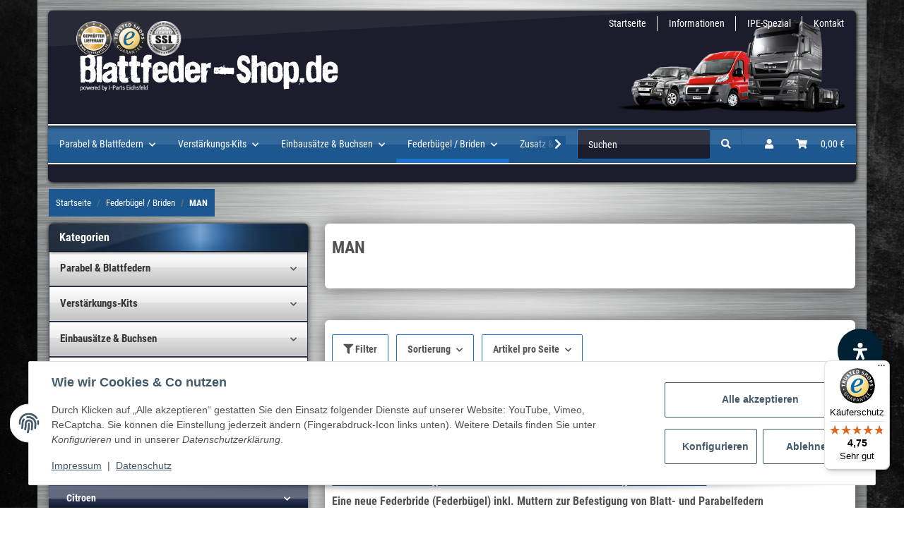

--- FILE ---
content_type: text/html; charset=utf-8
request_url: https://www.blattfeder-shop.de/
body_size: 3607
content:
<!DOCTYPE html>
<html>
        <head>
            <meta http-equiv="content-type" content="text/html; charset=utf-8">
        </head>
    <body>
<script src="https://www.blattfeder-shop.de/plugins/jtl_paypal_commerce/frontend/template/ecs/jsTemplates/standaloneButtonTemplate.js"></script>
                <script src="https://www.blattfeder-shop.de/plugins/jtl_paypal_commerce/frontend/template/ecs/jsTemplates/activeButtonLabelTemplate.js"></script>
                <script src="https://www.blattfeder-shop.de/plugins/jtl_paypal_commerce/frontend/template/ecs/init.js"></script>
        <div id="content">

                    

        
            
                                    
                    <div class="container index-heading-wrapper container-plus-sidebar">
                            <h1>Willkommen bei www.Blattfeder-Shop.de,</h1>
                    
</div>
                            
            
                
                
            
    
        
    
                
            
            <div class="container container-plus-sidebar">
                
            <div class="slider-wrapper theme-default control-nav direction-nav">
                <div id="slider-1" class="nivoSlider">
                    
                                                                                                                                                                                                        <a href="Parabelfedern-und-Blattfedern" title="Einbaufertige Blattfedern und Parabelfedern für die gängigen Fahrzeughersteller in Erstausrüster-Qualität inkl. Garantie SOFORT Lieferbar." class="slide">
                                                        
                                
            <img src="https://www.blattfeder-shop.de/mediafiles/Bilder/bf(1).jpg" class="" title="#slide_caption_1" alt="Blattfedern" data-thumb="https://www.blattfeder-shop.de/mediafiles/Bilder/.tmb/bf(1).jpg">
    
                            
                                                            </a>
                                                                                                                                                                                                                                    <a href="Luftfedern-und-Zubehoer" title="Luftfedern und Zubehör in verschiedenen Ausführungen für alle gängigen Fahrzeuge." class="slide">
                                                        
                                
            <img src="https://www.blattfeder-shop.de/mediafiles/Bilder/s2.jpg" class="" title="#slide_caption_2" alt="Luftfedern &amp; Zubehör" data-thumb="https://www.blattfeder-shop.de/mediafiles/Bilder/.tmb/s2.jpg">
    
                            
                                                            </a>
                                                                                                                                                                                                                                    <a href="Zusatzfedern-und-Niveaufedern" title="Zusatz- &amp; Niveaufedern für über 500 Fahrzeugtypen / Modelle mit Teilegutachten." class="slide">
                                                        
                                
            <img src="https://www.blattfeder-shop.de/mediafiles/Bilder/s3.jpg" class="" title="#slide_caption_3" alt="Zusatz- &amp; Niveaufedern" data-thumb="https://www.blattfeder-shop.de/mediafiles/Bilder/.tmb/s3.jpg">
    
                            
                                                            </a>
                                                                                                                                                                                                                                    <a href="Federbuegel-bzw-Federbriden" title="Federbügel in allen Formen und Längen. Sonderanfertigungen innerhalb von 24h möglich." class="slide">
                                                        
                                
            <img src="https://www.blattfeder-shop.de/mediafiles/Bilder/s4.jpg" class="" title="#slide_caption_4" alt="Federbügel" data-thumb="https://www.blattfeder-shop.de/mediafiles/Bilder/.tmb/s4.jpg">
    
                            
                                                            </a>
                                                                                                                                                                                                                                    <a href="Blattfeder-und-Parabelfeder-Verstaerkungs-Kits" title="Blattfeder Verstärkungs-Kits in verschiedenen Ausführungen für alle PKW, Transporter, Offroad Fahrzeuge, Wohnmobile und LLKW." class="slide">
                                                        
                                
            <img src="https://www.blattfeder-shop.de/mediafiles/Bilder/s5.jpg" class="" title="#slide_caption_5" alt="Verstärkungs-Kits" data-thumb="https://www.blattfeder-shop.de/mediafiles/Bilder/.tmb/s5.jpg">
    
                            
                                                            </a>
                                                                                                                                                                                                                                    <a href="Blattfeder-Einbausaetze-und-Buchsen" title="Einbausätze für Blattfedern und Lagerbuchsen in Gummi oder Poly Ausführung." class="slide">
                                                        
                                
            <img src="https://www.blattfeder-shop.de/mediafiles/Bilder/s6.jpg" class="" title="#slide_caption_6" alt="Einbausätze &amp; Buchsen" data-thumb="https://www.blattfeder-shop.de/mediafiles/Bilder/.tmb/s6.jpg">
    
                            
                                                            </a>
                                                                                                                                                                                                                                    <a href="Spiralfedern-bzw-Schraubenfedern" title="Spiral- bzw. Schraubenfedern für über 1000 Fahrzeugtypen in bester Erstausrüster-Qualität." class="slide">
                                                        
                                
            <img src="https://www.blattfeder-shop.de/mediafiles/Bilder/s7.jpg" class="" title="#slide_caption_7" alt="Spiral- &amp; Schraubenfedern" data-thumb="https://www.blattfeder-shop.de/mediafiles/Bilder/.tmb/s7.jpg">
    
                            
                                                            </a>
                                                                        
                </div>
                                
                                                                        <div id="slide_caption_1" class="htmlcaption d-none">
                                                                    
                                        <strong class="title">Blattfedern</strong>
                                    
                                                                
                                    <p class="desc">Einbaufertige Blattfedern und Parabelfedern für die gängigen Fahrzeughersteller in Erstausrüster-Qualität inkl. Garantie SOFORT Lieferbar.</p>
                                
                            </div>
                                                                                                <div id="slide_caption_2" class="htmlcaption d-none">
                                                                    
                                        <strong class="title">Luftfedern &amp; Zubehör</strong>
                                    
                                                                
                                    <p class="desc">Luftfedern und Zubehör in verschiedenen Ausführungen für alle gängigen Fahrzeuge.</p>
                                
                            </div>
                                                                                                <div id="slide_caption_3" class="htmlcaption d-none">
                                                                    
                                        <strong class="title">Zusatz- &amp; Niveaufedern</strong>
                                    
                                                                
                                    <p class="desc">Zusatz- &amp; Niveaufedern für über 500 Fahrzeugtypen / Modelle mit Teilegutachten.</p>
                                
                            </div>
                                                                                                <div id="slide_caption_4" class="htmlcaption d-none">
                                                                    
                                        <strong class="title">Federbügel</strong>
                                    
                                                                
                                    <p class="desc">Federbügel in allen Formen und Längen. Sonderanfertigungen innerhalb von 24h möglich.</p>
                                
                            </div>
                                                                                                <div id="slide_caption_5" class="htmlcaption d-none">
                                                                    
                                        <strong class="title">Verstärkungs-Kits</strong>
                                    
                                                                
                                    <p class="desc">Blattfeder Verstärkungs-Kits in verschiedenen Ausführungen für alle PKW, Transporter, Offroad Fahrzeuge, Wohnmobile und LLKW.</p>
                                
                            </div>
                                                                                                <div id="slide_caption_6" class="htmlcaption d-none">
                                                                    
                                        <strong class="title">Einbausätze &amp; Buchsen</strong>
                                    
                                                                
                                    <p class="desc">Einbausätze für Blattfedern und Lagerbuchsen in Gummi oder Poly Ausführung.</p>
                                
                            </div>
                                                                                                <div id="slide_caption_7" class="htmlcaption d-none">
                                                                    
                                        <strong class="title">Spiral- &amp; Schraubenfedern</strong>
                                    
                                                                
                                    <p class="desc">Spiral- bzw. Schraubenfedern für über 1000 Fahrzeugtypen in bester Erstausrüster-Qualität.</p>
                                
                            </div>
                                                            
            </div>
        
</div>
        
            <script defer src="[data-uri]"></script>        
    
        
    
            

            
                                    
                    <div class="container link-content container-plus-sidebar panel">
                            

<div class="row ">
                            <h2>Willkommen bei www.Blattfeder-Shop.de,</h2>
<p>Ihrem Experten in Sachen Federung und Fahrwerkstechnik vom PKW bis LKW.<br>Wir bieten Ihnen Parabel- und Blattfedern, Einbausätze und Federbügel sowie Buchsen für Blattfedern, Blattfeder-Verstärkungs-Kits, Zusatzluftfedern, Vollluftfeder und Zubehör, Zusatz &amp; Niveaufedern in verschiedenen Ausführungen sowie Spiralfedern bzw. Schraubenfedern in Standard, Komfort und Verstärkten Ausführungen, Höherlegungen und auch Auflastungssätze inkl. Gutachten. Neben den Standardprodukten im Shop haben Sie weiterhin die Möglichkeit auf Sonderanfertigungen wie zum Beispiel Zusatzlagen für verstärkte Blattfedern oder Änderungen der Parabel- und Blattfedersprengung zum Höher- bzw. Tieferlegen Ihres Fahrzeuges.</p>
<p>Bitte wählen Sie aus einer der folgenden Produktgruppen:</p>
<div class="startmenu">
<a href="https://www.blattfeder-shop.de/Parabelfedern-und-Blattfedern"><img alt="Parabelfedern und Blattfedern" src="https://www.blattfeder-shop.de/mediafiles/Bilder/ss1.jpg"></a><a href="https://www.blattfeder-shop.de/Luftfedern-und-Zubehoer"><img alt="Luftfedern und Zubehör" src="https://www.blattfeder-shop.de/mediafiles/Bilder/ss2.jpg"></a><a href="https://www.blattfeder-shop.de/Zusatzfedern-und-Niveaufedern"><img alt="Zusatzfedern und Niveaufedern" src="https://www.blattfeder-shop.de/mediafiles/Bilder/ss3.jpg"></a><a href="https://www.blattfeder-shop.de/Federbuegel-bzw-Federbriden"><img alt="Federbuegel bzw Federbriden" src="https://www.blattfeder-shop.de/mediafiles/Bilder/ss4.jpg"></a><a href="https://www.blattfeder-shop.de/Blattfeder-und-Parabelfeder-Verstaerkungs-Kits"><img alt="Blattfeder und Parabelfeder-Verstaerkungs-Kits" src="https://www.blattfeder-shop.de/mediafiles/Bilder/ss5.jpg"></a><a href="https://www.blattfeder-shop.de/Blattfeder-Einbausaetze-und-Buchsen"><img alt="Blattfeder Einbausaetze und Buchsen" src="https://www.blattfeder-shop.de/mediafiles/Bilder/ss6.jpg"></a><a href="https://www.blattfeder-shop.de/Spiralfedern-bzw-Schraubenfedern"><img alt="Spiralfedern bzw Schraubenfedern" src="https://www.blattfeder-shop.de/mediafiles/Bilder/ss7.jpg"></a><a href="https://www.blattfeder-shop.de/Hoeherlegungen"><img alt="Höherlegungen" src="https://www.blattfeder-shop.de/mediafiles/Bilder/ss8.jpg"></a>
</div>
                        
</div>
                    
</div>
                            

            
                                    
                        
    
        
    
    

                    
        

        
                                                                                                                                    
    
    
            

                    
                            
        

        
                            
            </div>
        <!-- added by Trusted Shops app: Start --><script async data-desktop-y-offset="0" data-mobile-y-offset="0" data-desktop-disable-reviews="false" data-desktop-enable-custom="false" data-desktop-position="right" data-desktop-custom-width="156" data-desktop-enable-fadeout="false" data-disable-mobile="false" data-disable-trustbadge="false" data-mobile-custom-width="156" data-mobile-disable-reviews="false" data-mobile-enable-custom="false" data-mobile-position="right" charset="UTF-8" src="//widgets.trustedshops.com/js/X3517BCB491CA9EF4D28C3F520320E626.js"></script><!-- End --><script src="https://www.blattfeder-shop.de/plugins/jtl_paypal_commerce/frontend/js/paypal.browser.min.js"></script>

<script>
        let ppcClientID          = 'AdrtQfOZqCPmdMo6Nv7ZY6QHDNtjhhYGAUp_WpLVi7MyFb49xfazfRZCE71CBlsh865_RC6D-zahcx2p',
            ppcClientToken       = null,
            buttonActions        = null,
            ppcOrderLocale       = 'de_DE',
            ppcCurrency          = 'EUR',
            ppcComponents        = ["buttons","funding-eligibility"],
            ppcFundingDisabled   = ["bancontact","blik","eps","ideal","mercadopago","mybank","p24","sepa","sofort","venmo","card","credit","paylater","satispay"],
            ppcCommit            = 'false',
            ppcConsentID         = 'jtl_paypal_commerce_consent',
            ppcConsentActive     = false,
            ppcConsentGiven      = ppcConsentActive === false ? true : false,
            ppcBNCode            = 'JTL_Cart_Shop5_PPCP_Payments',
            wrapperLoaded        = false,
            ppcJtl               = null,
            loadedComponents     = [],
            reloadableComponents = [
                'productDetails', 'initProductDetailsECSButtons', 'initShippingSelectionButtons', 'orderProcess'
            ];
        let config = {
            "client-id": ppcClientID,
            "data-client-token" : ppcClientToken,
            "currency" : ppcCurrency,
            "commit" : ppcCommit,
            "components": ppcComponents,
            "locale": ppcOrderLocale,
            "enable-funding" : 'paylater',
            "data-partner-attribution-id": ppcBNCode,
                    }

        if (ppcConsentGiven === true) {
            loadPaypalWrapper(config);
        }

        $(window)
            .on('ppc:componentInit',function(event,initFunction,skipConsent) {
                if (skipConsent === true) {
                    ppcConsentGiven = true;
                }
                if (wrapperLoaded === false) {
                    checkConsent();
                }
            })
            .on('ppc:requestConsent',function() {
                $(window).trigger('ppc:getConsent',ppcConsentGiven);
            });

        document.addEventListener('consent.updated', function (e) {
            if (e.detail[ppcConsentID]) {
                ppcConsentGiven = true;
                $(window).trigger('ppc:getConsent', ppcConsentGiven);
                loadPaypalWrapper(config);
            }
        });

        $(document).ready(function() {
            $(window).trigger('ppc:requestConsent');
        })

        function loadPaypalWrapper(config) {
            if (wrapperLoaded === false) {
                wrapperLoaded = true;
                window.paypalLoadScript(config).then((ppc_jtl) => {
                    ppcJtl = ppc_jtl;
                    runComponents(ppc_jtl);
                    $(window).off('ppc:componentInit').on('ppc:componentInit',function(event, initComponent) {
                        if (reloadableComponents.indexOf(initComponent.name) !== -1) {
                            loadedComponents.push(initComponent.name);
                            initComponent(ppc_jtl);
                        }
                        if (loadedComponents.indexOf(initComponent.name) === -1) {
                            loadedComponents.push(initComponent.name);
                            initComponent(ppc_jtl);
                        }
                    })
                }).catch( () => {

                });
            }
        }

        function checkConsent() {
            if (ppcConsentGiven === false) {
                if (typeof CM !== 'undefined') {
                    if (CM.getSettings(ppcConsentID) === false) {
                        CM.openConfirmationModal(ppcConsentID, function () {
                            ppcConsentGiven = true;
                            $(window).trigger('ppc:getConsent',ppcConsentGiven);
                            loadPaypalWrapper(config);
                        });
                    }
                }
            } else {
                loadPaypalWrapper(config);
            }
        }

        function runComponents(ppc_jtl) {
            if (typeof(window.PPCcomponentInitializations) !== 'undefined') {
                window.PPCcomponentInitializations.forEach(component => {
                    if (!loadedComponents.includes(component.name)) {
                        loadedComponents.push(component.name);
                        component(ppc_jtl);
                    }
                });
            }
        }
</script>
</body>
    </html>


--- FILE ---
content_type: text/css
request_url: https://www.blattfeder-shop.de/templates/novachild/themes/midnight/custom.css?v=5.1.1
body_size: 3992
content:
@font-face{font-family:"Roboto Condensed";font-style:normal;font-weight:400;src:url("./fonts/roboto-condensed-v25-latin-regular.eot");src:local(""),url("./fonts/roboto-condensed-v25-latin-regular.eot?#iefix") format("embedded-opentype"),url("./fonts/roboto-condensed-v25-latin-regular.woff2") format("woff2"),url("./fonts/roboto-condensed-v25-latin-regular.woff") format("woff"),url("./fonts/roboto-condensed-v25-latin-regular.ttf") format("truetype"),url("./fonts/roboto-condensed-v25-latin-regular.svg#RobotoCondensed") format("svg")}@font-face{font-family:"Roboto Condensed";font-style:normal;font-weight:700;src:url("./fonts/roboto-condensed-v25-latin-700.eot");src:local(""),url("./fonts/roboto-condensed-v25-latin-700.eot?#iefix") format("embedded-opentype"),url("./fonts/roboto-condensed-v25-latin-700.woff2") format("woff2"),url("./fonts/roboto-condensed-v25-latin-700.woff") format("woff"),url("./fonts/roboto-condensed-v25-latin-700.ttf") format("truetype"),url("./fonts/roboto-condensed-v25-latin-700.svg#RobotoCondensed") format("svg")}@font-face{font-family:"Roboto Condensed";font-style:normal;font-weight:300;src:url("./fonts/roboto-condensed-v25-latin-300.eot");src:local(""),url("./fonts/roboto-condensed-v25-latin-300.eot?#iefix") format("embedded-opentype"),url("./fonts/roboto-condensed-v25-latin-300.woff2") format("woff2"),url("./fonts/roboto-condensed-v25-latin-300.woff") format("woff"),url("./fonts/roboto-condensed-v25-latin-300.ttf") format("truetype"),url("./fonts/roboto-condensed-v25-latin-300.svg#RobotoCondensed") format("svg")}.clearfix:after{content:"";display:table;clear:both}html{font-size:16px}body{font-family:"Roboto Condensed",sans-serif}h1,h2,h3,h4,h5,h6,.h1,.h2,.product-matrix .product-matrix-title,.h3,.sidepanel-left .box-normal .box-normal-link,.h4,.h5,.h6{font-family:"Roboto Condensed",sans-serif;font-weight:700;line-height:1.2;color:#525252}#site--content ul,#site--content ol{margin-top:30px;margin-bottom:30px}:root{--size-grid001: 4.16vw;--size-grid002: 8.33vw;--size-grid003: 12.5vw;--size-grid004: 16.66vw;--size-grid005: 20.83vw;--size-grid006: 25vw;--size-grid007: 29.16vw;--size-grid008: 33.33vw;--size-grid009: 37.5vw;--size-grid010: 41.66vw;--size-grid011: 45.83vw;--size-grid012: 50vw;--size-grid013: 54.16vw;--size-grid014: 58.33vw;--size-grid015: 62.5vw;--size-grid016: 66.66vw;--size-grid017: 70.83vw;--size-grid018: 75vw;--size-grid019: 79.16vw;--size-grid020: 83.33vw;--size-grid021: 87.5vw;--size-grid022: 91.66vw;--size-grid023: 95.83vw;--size-grid024: 100vw;--size-dynamic020: 4px;--size-dynamic040: 12px;--size-dynamic050: 15px;--size-dynamic100: 20px;--size-dynamic120: 24px;--size-dynamic130: 24px;--size-dynamic140: 28px;--size-dynamic150: 28px;--size-dynamic200: 32px;--size-dynamic250: 44px;--size-dynamic270: 56px;--size-dynamic300: 72px;--size-dynamic350: 100px;--size-dynamic400: 128px;--size-dynamic450: 156px;--size-dynamic0020: 4px;--size-dynamic0040: 12px;--size-dynamic0050: 12px;--size-dynamic0100: 20px;--size-dynamic0120: 24px;--size-dynamic0130: 24px;--size-dynamic0140: 28px;--size-dynamic0150: 28px;--size-dynamic0200: 32px;--size-dynamic0250: 44px;--size-dynamic0270: 56px;--size-dynamic0300: 72px;--size-dynamic0350: 100px;--size-dynamic0400: 128px;--size-dynamic0450: 156px}.btn-secondary{background-color:#1c5790;border-color:#1c5790;position:relative}.btn-secondary:after{content:"";position:absolute;top:0;left:0;height:50%;width:100%;background:#fff;opacity:.1}body{background:url(../../images/bg.jpg)}body #main-wrapper{background:none;margin:0 var(--size-grid001)}@media(min-width: 1701px){body #main-wrapper{margin:0 var(--size-grid003)}}@media(max-width: 767px){body #main-wrapper{margin:0}}body #content-wrapper:not(.has-fluid){padding-top:0px}body header{border-bottom:0}body header #logo a{position:relative;z-index:1}body header .navbar{z-index:3;position:relative;background:#1c5790;border-bottom:2px solid #fff;border-top:2px solid #fff;box-shadow:inset 0 7px 5px -5px #000}body header .navbar:after{height:50%;width:100%;position:absolute;content:"";background:#fff;opacity:.1;top:0}body header .navbar .navbar-nav>.nav-item>.nav-link{padding:1rem}body header .navbar .navbar-nav>.nav-item>.nav-link .nav-mobile-heading{background:none}@media(min-width: 768px){body header .navbar .nav-scrollbar-inner{padding-bottom:0;overflow-x:hidden}}@media(max-width: 767px){body header .navbar{position:static;border:0;box-shadow:none}}body header .navbar-collapse{height:auto}body header .nav-right .nav-link{padding-top:1rem;padding-bottom:1rem}body header .nav-scrollbar-arrow.right{background-image:linear-gradient(to right, rgba(28, 29, 44, 0.01) 0%, #1c5790 70%)}body #content-wrapper,body #footer .container-fluid{background:url(../../images/footer.jpg);background-size:100%;max-width:100%}body #footer .container-fluid{padding:1px 15px}body #footer .container-fluid #footer-boxes{background:rgba(255,255,255,.8);margin:5px;padding:25px 15px}@media(max-width: 767px){body #footer .container-fluid #footer-boxes .box-normal{margin-top:25px}}@media(max-width: 767px){body #footer .container-fluid #footer-boxes>.col-sm-6:first-child{display:none}}@media(max-width: 767px){body #footer .container-fluid #footer-boxes>.col-sm-6:first-child .box-normal{margin-top:0px}}body #footer{background:none;margin:0 var(--size-grid001);padding:0}@media(min-width: 1701px){body #footer{margin:0 var(--size-grid003)}}@media(max-width: 767px){body #footer{margin:0}}body #footer .productlist-filter-headline,body #footer a{color:#000 !important}body #footer .productlist-filter-headline{border-bottom:1px dotted #393939}body #footer img{max-width:100%;border:1px solid #cdcdcd}body #footer #sidebox132 img{border:0px}body #footer .box-content-wrapper{display:flex;flex-wrap:wrap}body #footer .box-content-wrapper .col-sm-6{margin:0;padding:1px}aside .box-categories{background:#282f46;border-top-left-radius:6px;border-top-right-radius:6px;border-bottom-left-radius:6px;border-bottom-right-radius:6px;box-shadow:1px 1px 10px rgba(0,0,0,.5)}@media(max-width: 767px){aside .box-categories{display:none}}aside .box-categories .productlist-filter-headline,aside .box-categories .box--bottom{background:#1c1d2c;color:#fff;padding:10px 15px;border-top-left-radius:6px;border-top-right-radius:6px;position:relative;margin-bottom:0px;border-bottom:0px;box-shadow:1px 1px 5px #000;z-index:1;font-family:"Roboto Condensed",sans-serif !important;font-weight:700;background-image:url(img/ml.jpg);background-repeat:no-repeat;background-size:100%;background-position:0px}aside .box-categories .box--bottom{min-height:40px;border-top-left-radius:0px !important;border-top-right-radius:0px !important;border-bottom-left-radius:6px;border-bottom-right-radius:6px;box-shadow:none}aside .box-categories .box--bottom:after{border-top-left-radius:0px !important;border-top-right-radius:0px !important}aside .box-categories .nav-link{background:-moz-linear-gradient(top, #ffffff 0%, #ededed 46%, #e0e0e0 48%, #c3c3c3 100%);background:-webkit-linear-gradient(top, #ffffff 0%, #ededed 46%, #e0e0e0 48%, #c3c3c3 100%);background:linear-gradient(to bottom, #ffffff 0%, #ededed 46%, #e0e0e0 48%, #c3c3c3 100%);filter:progid:DXImageTransform.Microsoft.gradient( startColorstr="#ffffff", endColorstr="#c3c3c3",GradientType=0 );border-bottom:1px solid #d5d5d5;margin:1px;padding:10px 15px}aside .box-categories .nav-link a{padding:2px 0px;color:#383535;font-size:1.1em;font-weight:700}aside .box-categories .nav-item .nav{padding:0}aside .box-categories .nav-item .nav .nav-item .nav-link{background:#636a7f;background:-moz-linear-gradient(top, #636a7f 0%, #636a7f 50%, #2b3757 51%, #090f21 100%);background:-webkit-linear-gradient(top, #636a7f 0%, #636a7f 50%, #2b3757 51%, #090f21 100%);background:linear-gradient(to bottom, #636a7f 0%, #636a7f 50%, #2b3757 51%, #090f21 100%);filter:progid:DXImageTransform.Microsoft.gradient( startColorstr="#636a7f", endColorstr="#090f21",GradientType=0 );border-bottom:1px solid #8d94b8;margin:0px;color:#fff;border-top:1px solid #394463;padding:5px 25px}aside .box-categories .nav-item .nav .nav-item .nav-link a{color:#fff;font-size:1em}aside .box-categories .nav-item .nav .nav-item.active .nav-link a{color:#fff}aside .box-categories .nav-item .nav .nav-item .nav .nav-item .nav-link{padding-left:35px}aside .box-categories .nav-item .nav .nav-item .nav .nav-item a{font-size:.9em}aside .box-categories .nav-item .nav .nav-item .nav .nav-item .nav .nav-item .nav-link{padding-left:45px}aside .box-categories .nav-item .active .nav-link{padding:5px 35px}aside .box-custom.box-normal,aside .box-login{background:#282f46;border-top-left-radius:6px;border-top-right-radius:6px;border-bottom-left-radius:6px;border-bottom-right-radius:6px;box-shadow:1px 1px 10px rgba(0,0,0,.5)}@media(max-width: 767px){aside .box-custom.box-normal,aside .box-login{margin-top:1.5rem}}aside .box-custom.box-normal .productlist-filter-headline,aside .box-custom.box-normal .box--bottom,aside .box-login .productlist-filter-headline,aside .box-login .box--bottom{background:#1c1d2c;color:#fff;padding:10px 15px;border-top-left-radius:6px;border-top-right-radius:6px;position:relative;margin-bottom:0px;border-bottom:0px;z-index:1;font-family:"Roboto Condensed",sans-serif !important;font-weight:700;background-image:url(img/ml.jpg);background-repeat:no-repeat;background-size:100%;background-position:0px}aside .box-custom.box-normal .box--bottom,aside .box-login .box--bottom{min-height:40px;border-top-left-radius:0px !important;border-top-right-radius:0px !important;border-bottom-left-radius:6px;border-bottom-right-radius:6px;box-shadow:none}aside .box-custom.box-normal h3,aside .box-login h3{font-family:"Roboto Condensed",sans-serif !important;font-weight:700;text-align:center;color:#fff;padding-bottom:15px;font-size:1.5rem}aside .box-custom.box-normal form,aside .box-login form{padding:15px;display:block}aside .box-custom.box-normal a,aside .box-login a{color:#fff}.breadcrumb-container{padding:10px 0px}.breadcrumb-container .breadcrumb-wrapper{border:0;margin-bottom:0}.breadcrumb-container .breadcrumb-wrapper a{color:#222}#product-offer{background:#fff;box-shadow:1px 1px 25px rgba(0,0,0,.5);border-radius:6px;margin:0px 0px 45px;padding:20px 10px}#product-offer h1.product-title{font-size:1.75rem;margin-bottom:5px}@media(max-width: 767px){#product-offer h1.product-title{font-size:1.5rem}}@media(max-width: 767px){#product-offer{margin-right:0}}aside .nav-panel>.nav>.active>.nav-link{border-bottom:1px solid #1c5790}#tab-content-product-tabs{background:#fff;box-shadow:1px 1px 25px rgba(0,0,0,.5);border-radius:6px;margin:0px 0px 15px;padding:20px 25px;position:relative}.tab-navigation .nav-tabs .nav-item{margin-right:.5rem}.tab-navigation .nav-tabs .nav-item .nav-link{background:#e6e6e6;padding:10px;border-top-left-radius:6px;border-top-right-radius:6px;border:1px solid #cdcdcd}.tab-navigation .nav-tabs .nav-item .nav-link.active{background:#fff}.tab-navigation .nav-tabs .nav-item .nav-link:after{border-width:0 0 3px}.tab-navigation .nav-item:not(:last-child){margin-right:.5rem}.tab-navigation .nav-tabs{margin:0px 15px;border-bottom:0}.tab-navigation .nav-link{font-family:"Roboto Condensed",sans-serif !important;font-weight:700}.btn-primary{color:#fafafa;background-color:#1c5790;border-color:#1c5790}.btn-primary:after{content:"";top:0;left:0;width:100%;height:50%;background:#fff;opacity:.1;position:absolute}#header-top-bar{background-color:transparent;margin-right:var(--size-grid001) !important;margin-top:15px;position:absolute}@media(min-width: 1701px){#header-top-bar{margin-right:var(--size-grid003) !important}}#header-top-bar .currency-dropdown{display:none}.sticky-top{background:url(../../images/footer.jpg);background-size:auto;background-size:100%;max-width:100%;margin:0 var(--size-grid001);padding:15px 15px 0px;position:relative}@media(min-width: 1701px){.sticky-top{margin:0 var(--size-grid003)}}.sticky-top .container-fluid{position:relative;z-index:1;background-color:#1c1d2c;border-radius:6px;box-shadow:1px 1px 5px #000;z-index:2;padding-left:0px;padding-right:0px;padding-bottom:25px;width:100%;max-width:100%;min-height:8rem}@media(max-width: 767px){.sticky-top .container-fluid{min-height:auto}}.sticky-top .container-fluid:after{opacity:.06;top:0;content:"";width:0;height:0;border-style:solid;border-width:4vw 70vw 135px 0;border-color:#fff transparent transparent transparent;display:inline-block;vertical-align:middle;position:absolute;bottom:auto;left:0;right:auto;margin:0 auto;-webkit-transform:translate(0%, 0%);-ms-transform:translate(0%, 0%);transform:translate(0%, 0%)}@media(max-width: 767px){#result-wrapper{padding:0}}#result-wrapper .productlist-page-nav.productlist-page-nav-header-m{background:#fff;box-shadow:1px 1px 25px rgba(0,0,0,.5);border-radius:6px;margin:0px 0px 45px 0px;padding:20px 10px}#result-wrapper .productlist-page-nav.productlist-page-nav-header-m>.col{margin-top:0}#result-wrapper .product-list .product-wrapper .productbox .productbox-inner{background:#fff;box-shadow:1px 1px 25px rgba(0,0,0,.5);border-radius:6px;margin:0px 0px 0px 0px;padding:10px;position:relative}#result-wrapper .product-list .product-wrapper .productbox .productbox-inner:before{border-radius:6px}#result-wrapper .product-list .product-wrapper .productbox .productbox-inner .productbox-title{position:relative}#result-wrapper .product-list .product-wrapper .productbox .productbox-inner .productbox-title a{color:#1c5790;font-size:21px;margin-top:15px;margin-bottom:2px;font-weight:600}#result-wrapper .product-list .product-wrapper .productbox .productbox-inner dd{margin-bottom:0;margin-left:0}#result-wrapper .product-list .product-wrapper .productbox .productbox-inner .shortdescription{position:relative;font-size:1rem;border-bottom:1px solid #cdcdcd}#result-wrapper .product-list .product-wrapper .productbox .productbox-inner .productbox-options{text-align:left}#result-wrapper .product-list .product-wrapper .productbox .productbox-inner .delivery-status{margin:0px 0px 30px}#result-wrapper .product-list .product-wrapper .productbox .productbox-inner .delivery-status .signal_image{display:block;padding:0 0 0 70px;font-size:.8rem}#result-wrapper .product-list .product-wrapper .productbox .productbox-inner .delivery-status .signal_image.a0{color:#b80000;background:url("img/ampel0.png") no-repeat 0px 0px}#result-wrapper .product-list .product-wrapper .productbox .productbox-inner .delivery-status .signal_image.a1{color:#d47700;background:url("img/ampel1.png") no-repeat 0px 0px}#result-wrapper .product-list .product-wrapper .productbox .productbox-inner .delivery-status .signal_image.a2{color:#007c00;background:url("img/ampel2.png") no-repeat 0px 0px}#result-wrapper .product-list .product-wrapper .productbox .productbox-inner .delivery-status .signal_image.a3{color:#00477c;background:url("img/ampel3.png") no-repeat 0px 0px}#result-wrapper .product-list .product-wrapper .productbox .productbox-inner .productbox-price{font-size:1.5rem;font-family:"Roboto Condensed",sans-serif !important;font-weight:700}#result-wrapper .listing--description,#result-wrapper .content-cats-small{background:#fff;box-shadow:1px 1px 25px rgba(0,0,0,.5);border-radius:6px;margin:0px 0px 45px 0px;padding:20px 10px}#result-wrapper .listing--description .desc>div{margin-bottom:15px}#result-wrapper .listing--description .desc>div .col-sm-3{padding:0px 2px 0px 0;margin:0}#result-wrapper .listing--description .desc>div .col-sm-3:last-child{padding:0}.panel{background:#fff;box-shadow:1px 1px 25px rgba(0,0,0,.5);border-radius:6px;margin:0px 0px 45px 0px;padding:20px 25px}#content .link-content .row p{width:100%}#content .link-content .row .col-sm-3{padding:0;margin-bottom:20px}#content .link-content .row img{max-width:100%}.logo-wrapper{display:flex;align-items:flex-end;justify-content:space-between;width:100%}@media(max-width: 767px){.logo-wrapper{width:auto}}.logo-wrapper .icon{height:8rem;width:var(--size-grid007)}@media(max-width: 767px){.logo-wrapper .icon{height:2.6rem;width:var(--size-grid011)}}.logo-wrapper .cars{max-width:var(--size-grid006)}.logo-wrapper .cars img{max-width:100%}@media(max-width: 767px){.logo-wrapper .cars{display:none}}#footer #copyright{display:none}.toggler-logo-wrapper{z-index:8;padding:.5rem 1rem}@media(max-width: 767px){#jtl-nav-wrapper>.container-fluid-xl{padding:0}}@media(max-width: 767px){#shop-nav{position:relative;z-index:10}}.startmenu img{width:25%}@media(max-width: 767px){.startmenu img{width:100%}}.container-fluid .slider-wrapper{margin:0}.container-fluid .slider-wrapper .nivoSlider.loaded{background:#fff;box-shadow:1px 1px 25px rgba(0,0,0,.5);border-radius:6px}.listing--description .desc>div{display:flex;flex-wrap:wrap}.listing--description .desc>div>div{display:block}.listing--description .desc>div>div img{max-width:100%}.productlist-page-nav .productlist-item-info{color:#000; background: white; margin-top: 10px;}.is-checkout #content>.row{width:100%;margin:0}.is-checkout #content>.row>.order-lg-1{padding:0}.is-checkout #content>.row>.order-lg-1 #checkout{padding:0}@media(max-width: 767px){.is-checkout #content>.row{width:auto}}.is-checkout .checkout-button-row .submit_once{display:block}.is-checkout .navbar{display:none}.is-checkout .sidepanel-left{padding-left:0}.is-checkout #result-wrapper{padding-left:1rem}@media(max-width: 767px){.is-checkout #result-wrapper{padding:0}}.is-checkout .panel{margin-bottom:0}@media(max-width: 767px){#product-list .product-wrapper{flex:0 0 100%;max-width:100%;margin-bottom:0}#product-list .product-wrapper:not(:last-child){margin-bottom:0}}.badge-circle-1{color:#fff}@media(max-width: 767px){.basket{padding-left:1rem;padding-right:1rem}.basket .ml-auto-util{padding:0}}.basket.container-plus-sidebar{padding-left:1rem}@media(max-width: 767px){.stepper{background:none}.stepper .step{background:none}.stepper .step-active{background:none}}@media(max-width: 767px){#checkout{padding:0}}#checkout .col-lg-9{width:100;flex:0 0 100%;max-width:100%}#checkout .form.checkout-shipping-form{background:#fff;box-shadow:1px 1px 25px rgba(0,0,0,.5);border-radius:6px;margin:0px 0px 45px 0px;margin-bottom:45px;padding:20px 25px}@media(max-width: 767px){header .dropdown-menu{min-width:100vw;background-color:#cdcdcd}header .dropdown-menu .dropdown-body,header .dropdown-menu .dropdown-menu,header .dropdown-menu .dropdown-item{background:#fff;color:#1c5790}header .dropdown-menu *,header .dropdown-menu .btn-outline-primary{color:#1c5790}header .dropdown-menu .btn-primary{color:#fff}header .dropdown-menu .cart-dropdown .cart-dropdown-total-item{color:#000 !important}}@media(max-width: 767px){.cart-dropdown .cart-dropdown-total-item{color:#000 !important}}.form-counter .input-group-text,.form-counter .form-control{font-family:"Roboto Condensed",sans-serif}.product-attributes{margin-top:0px}.sidepanel-left{padding-right:.5rem}#ed_gallery,#ed_list{display:none}.checkout-steps{border-radius:6px}product-offer .product-info ul.info-essential{margin:0rem}#product-list .product-wrapper:not(:last-child){margin-bottom:1rem}.product-buy .btn,.product-buy .form-control{padding:.625rem .4375rem}@media(max-width: 1460px){.product-buy .btn,.product-buy .form-control{padding:.625rem .2rem;font-size:.6rem}.product-buy .btn.btn-primary,.product-buy .form-control.btn-primary{font-size:.9rem}}hr{margin-top:0;margin-bottom:0}#ppc-productDetails-horizontal-container{justify-content:flex-end}.signal_image{display:block;padding:0 0 0 70px}.signal_image.a1{color:#d47700;background:url(../../images/ampel1.png) no-repeat 0px 50%}.signal_image.a2{color:#007c00;background:url(../../images/ampel2.png) no-repeat 0px 50%}.signal_image.a0{color:#b80000;background:url(../../images/ampel0.png) no-repeat 0px 50%}#image_wrapper{position:relative;margin-bottom:0}.bild--overlay{background-image:url(../../images/overlay--img.jpg);background-size:100% auto;background-repeat:no-repeat;position:relative;bottom:0;width:100%;height:7.7vw}.productbox-image img{max-width:100%}.panel .fm-contact-forms ul li,.panel #content .custom_content .fm-contact-forms ul li{float:none !important}.panel form ul.input_block{padding:0}.panel .custom-control-inline{display:inline-flex;margin-right:0}.panel .cf-g-recaptcha label{left:0 !important}.subcategories-image img{max-width:100%}.basket_wrapper .qty-wrapper{display:flex;justify-content:center}.basket_wrapper .input-group{width:50%}.basket_wrapper .input-group .btn,.basket_wrapper .input-group input{padding:.1rem}#paypal-button-cart-container,#cart-checkout-btn,#paypal-button-orderProcess-container #ppc-orderProcess-horizontal-container{max-width:50%}#paypal-button-orderProcess-container #ppc-orderProcess-horizontal-container{padding:0 !important;margin:0}#paypal-button-orderProcess-container #ppc-orderProcess-horizontal-container #orderProcess-ppc-paypal-standalone-button{padding-left:0}.modal .modal-content .link-content.panel{box-shadow:none}.modal .modal-content .link-content.panel .row{margin-right:0;margin-left:0}.modal .modal-content .link-content.panel .row p{display:block;width:100%}.modal .modal-content .link-content.panel .row .col-sm-3{padding-left:0}.modal .modal-content .link-content.panel .row #text{margin-top:15px}.zerti{position:absolute;max-width:150px;display:flex;flex-wrap:wrap;top:15px}.zerti img{width:33%;height:auto}@media(max-width: 767px){.zerti{display:none}}.product-detail #image_wrapper .inner img{max-width:100%}.hidden{display:none}.alert.alert-wrapper{position:fixed;bottom:0;z-index:100;display:block !important;opacity:1 !important}.alert-warning{color:#fff;background-color:red;border-color:red;max-width:85%}.listing--description .desc .img--top{display:flex}.listing--description .desc .img--top img{max-width:25%}#slider-bestseller-products{display:none} #gallery_wrapper .product-image {width: 100% !important;} .cart-items-body .cart-items-quantity {display: flex;     justify-content: center;} footer a:not(.btn) {color: #1c5790 !important;} #footer #sidebox132 p {display: block; width: 100%;}

.breadcrumb {
  background: #1c5790 !important;
  padding: 10px;
  color: white;
} 
.breadcrumb-container .breadcrumb-wrapper a, .box-login form {
  color: white;
}

.footnote-vat {
    color: black;
}

body #footer .productlist-filter-headline {
  border-bottom: 1px dotted #393939;
  padding-bottom: 10px;
}

.nav-scrollbar-arrow:focus {
    border: 1px dotted #000;
}


/*# sourceMappingURL=custom.css.map */


--- FILE ---
content_type: text/javascript
request_url: https://widgets.trustedshops.com/js/X3517BCB491CA9EF4D28C3F520320E626.js
body_size: 1335
content:
((e,t)=>{const a={shopInfo:{tsId:"X3517BCB491CA9EF4D28C3F520320E626",name:"www.blattfeder-shop.de",url:"www.blattfeder-shop.de",language:"de",targetMarket:"DEU",ratingVariant:"WIDGET",eTrustedIds:{accountId:"acc-53987c04-a137-4765-8057-a2ceceacc898",channelId:"chl-ea161f2a-9b41-47bd-8cd7-08c494870aa3"},buyerProtection:{certificateType:"CLASSIC",certificateState:"PRODUCTION",mainProtectionCurrency:"EUR",classicProtectionAmount:100,maxProtectionDuration:30,plusProtectionAmount:2e4,basicProtectionAmount:100,firstCertified:"2015-02-12 00:00:00"},reviewSystem:{rating:{averageRating:4.75,averageRatingCount:101,overallRatingCount:590,distribution:{oneStar:3,twoStars:0,threeStars:3,fourStars:7,fiveStars:88}},reviews:[{average:5,buyerStatement:"Sehr gute Qualität und gute Beratung im Vorfeld",rawChangeDate:"2025-11-25T18:12:34.000Z",changeDate:"25.11.2025"},{average:5,buyerStatement:"Kompetente Beratung, schneller Versand",rawChangeDate:"2025-11-21T18:36:08.000Z",changeDate:"21.11.2025",transactionDate:"12.11.2025"},{average:5,buyerStatement:"Alles super und gepasst",rawChangeDate:"2025-11-21T14:08:08.000Z",changeDate:"21.11.2025",transactionDate:"14.11.2025"}]},features:["MARS_QUESTIONNAIRE","MARS_PUBLIC_QUESTIONNAIRE","MARS_REVIEWS","MARS_EVENTS","DISABLE_REVIEWREQUEST_SENDING","SHOP_CONSUMER_MEMBERSHIP","REVIEWS_AUTO_COLLECTION","GUARANTEE_RECOG_CLASSIC_INTEGRATION"],consentManagementType:"OFF",urls:{profileUrl:"https://www.trustedshops.de/bewertung/info_X3517BCB491CA9EF4D28C3F520320E626.html",profileUrlLegalSection:"https://www.trustedshops.de/bewertung/info_X3517BCB491CA9EF4D28C3F520320E626.html#legal-info",reviewLegalUrl:"https://help.etrusted.com/hc/de/articles/23970864566162"},contractStartDate:"2014-11-11 00:00:00",shopkeeper:{name:"Silvio Günther",street:"Heiligenstädter Str. 51",country:"DE",city:"Dingelstädt",zip:"37351"},displayVariant:"full",variant:"full",twoLetterCountryCode:"DE"},"process.env":{STAGE:"prod"},externalConfig:{trustbadgeScriptUrl:"https://widgets.trustedshops.com/assets/trustbadge.js",cdnDomain:"widgets.trustedshops.com"},elementIdSuffix:"-98e3dadd90eb493088abdc5597a70810",buildTimestamp:"2025-12-02T05:17:26.045Z",buildStage:"prod"},r=a=>{const{trustbadgeScriptUrl:r}=a.externalConfig;let n=t.querySelector(`script[src="${r}"]`);n&&t.body.removeChild(n),n=t.createElement("script"),n.src=r,n.charset="utf-8",n.setAttribute("data-type","trustbadge-business-logic"),n.onerror=()=>{throw new Error(`The Trustbadge script could not be loaded from ${r}. Have you maybe selected an invalid TSID?`)},n.onload=()=>{e.trustbadge?.load(a)},t.body.appendChild(n)};"complete"===t.readyState?r(a):e.addEventListener("load",(()=>{r(a)}))})(window,document);